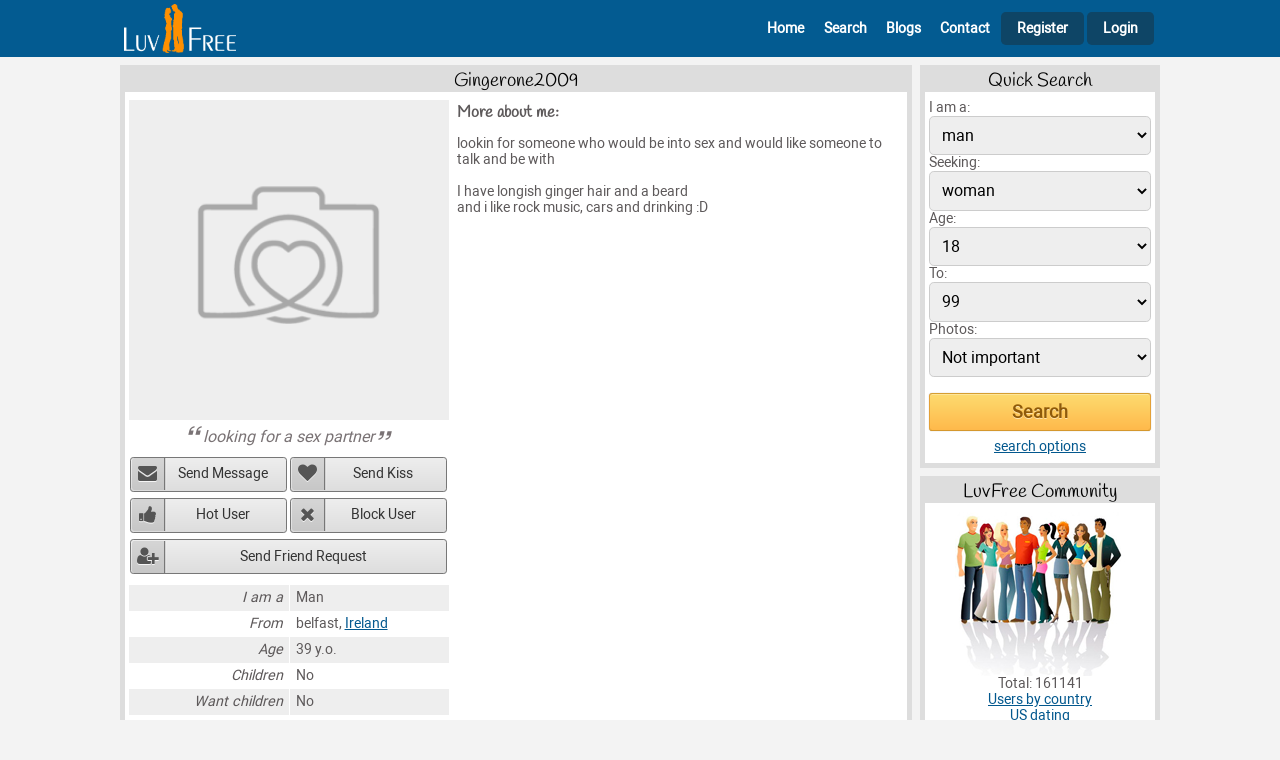

--- FILE ---
content_type: text/html; charset=UTF-8
request_url: https://www.luvfree.com/profile73971.htm
body_size: 4176
content:
<!DOCTYPE html>
<html lang="en">
<head>
	<title>Gingerone2009 - single man from Belfast - LuvFree.com</title>
	<meta name="viewport" content="width=device-width, initial-scale=1.0">
	<meta http-equiv="Content-Type" content="text/html; charset=UTF-8">
        <meta name="description" content="lookin for someone who would be into sex and would like someone to talk and be with I have longish ginger hair and a beard and i like rock...">
        <link rel="canonical" href="https://www.luvfree.com/profile73971.htm">
	<link href="/css/styles.css?v=17" type="text/css" rel="stylesheet">

    <link rel="shortcut icon" href="https://www.luvfree.com/favicon.ico">
    <link rel="icon" type="image/png" href="https://www.luvfree.com/img/favicon_luvfree.png" sizes="192x192">
    <link rel="apple-touch-icon" href="https://www.luvfree.com/img/favicon_luvfree.png" sizes="180x180">        
</head>
<body>


<div class="header">
        <div class="header-content">
			<div class="header-left">
                <A href="/" aria-label="Homepage"><img src="/img/lf_logo_header.png" width="180" height="58" alt=""></A>                          
			</div>
			<div class="header-right">
                <span class="icon-bars" id="mobile-menu"></span>
                <div class="main-menu mobile-menu-hide" id="main-menu">
                <nav>
                    <ul>
                        <li class="main-menu-guest-header">
                            <div class="header-info">
                                <div class="header-info-left">
                                    <img src="/img/dating150.png?a=1" width="160" height="160" alt=""><span>Luvfree</span>
                                </div>
                                <div class="header-info-right">
                                    <span class="icon-cancel-outline"></span>
                                </div>                                            
                            </div>
                        </li>
                        
                        <li class="main-menu-guest-home"><A href="/" id="id_nav_header_home"><span class="icon-home-outline"></span>Home</A></li>
                        <li class="main-menu-guest-search"><A href="/search.php" id="id_nav_header_search"><span class="icon-search"></span>Search</A></li>
                        <li class="main-menu-guest-blogs"><A href="/blogs/index.htm" id="id_nav_header_browse"><span class="icon-blog"></span>Blogs</A></li>
                        <li class="main-menu-guest-contact"><A href="/contact.php" id="id_nav_header_contact"><span class="icon-comment"></span>Contact</A></li>
                        <li class="main-menu-guest-register"><A href="/join_form.php" id="id_nav_header_register"><span class="icon-user-add-outline"></span>Register</A></li>                        
                        <li class="main-menu-guest-login"><A href="/member.php" class="header-right-login" id="id_login"><span class="icon-lock"></span>Login</A></li>            
        
                    </ul>  
                </nav>    
                </div>
			</div>	                        
        </div>
</div> 
<div class="after-header">



	<div class="main-content">
		<div class="content-2col">
				<div class="content-2col-left">
								<div class="content-box">
				<h1>Gingerone2009</h1>
				<div class="content-box-inside">
				
					<div class="profile">
						<div class="profile-left center">
							<div class="profile-left-photo">
								<img src="/images/v2/no_photo.png" width="293" height="293" alt="no photo yet">
							</div>
                                                        
							<cite>looking for a sex partner</cite>

							

							<div class="profile-left-action action-buttons">
								<ul>
									<li><button type="button" onclick="alertify.alert('Please log in to send a message to &quot;gingerone2009&quot;.');" class="action-button-send-message">Send Message</button></li>
									<li><button type="button" onclick="javascript:user_action('kiss',73971,'gingerone2009','0','63076');" class="action-button-send-kiss">Send Kiss</button></li>
									<li><button type="button" onclick="javascript:user_action('hotlist',73971,'gingerone2009','0','49898');" class="action-button-hot-user">Hot User</button></li>
									<li><button type="button" onclick="javascript:user_action('block',73971,'gingerone2009','0','31556');" class="action-button-block-user">Block User</button></li>
									<li><button type="button" onclick="javascript:user_action('friend',73971,'gingerone2009','0','98031');" class="action-button-friend">Send Friend Request</button></li>
								</ul>
							</div>

							

							
		<TABLE>
			<TR>
				<TD>I am a</TD>
				<TD>Man</TD>
			</TR>
			<TR>
				<TD>From</TD>
				<TD>belfast, <A href="/online_dating/ireland">Ireland</A></TD>
			</TR>
			<TR>
				<TD>Age</TD>
				<TD>39 y.o.</TD>
			</TR>
			<TR>
				<TD>Children</TD>
				<TD>No</TD>
			</TR>
			<TR>
				<TD>Want children</TD>
				<TD>No</TD>
			</TR>
			<TR>
				<TD>Speak</TD>
				<TD>English</TD>
			</TR>
			<TR>
				<TD>I look for a</TD>
				<TD>woman, 18-23 y.o.  any ethnicity for activity partner, friendship, relationship, romance, casual</TD>
			</TR>
		</TABLE>


							Last login: hidden

						</div>
						
						<div class="profile-right">
							<h2>More about me:</h2>
							<p>
								lookin for someone who would be into sex and would like someone to talk and be with<br />
<br />
I have longish ginger hair and a beard <br />
and i like rock music, cars and drinking  :D 
							</p>	
						
							

							<div class="profile-interests">
							
							</div>	
						
							<div class="profile-more-photos">
								
							</div>	
																				
						</div>						
					</div>
                                        
                                        <div class="profile-more-links">
                                            
                                        </div>    
				</div>
			</div>


				</div>
				<div class="content-2col-right">
								<div class="content-box">
				<h2>Quick Search</h2>
				<div class="content-box-inside">
				<form method=get action="/search.php">        
    <INPUT type=hidden name="r_act" value="on">
<INPUT type=hidden name="r_fri" value="on">
<INPUT type=hidden name="r_mar" value="on">
<INPUT type=hidden name="r_rel" value="on">
<INPUT type=hidden name="r_cas" value="on">
<INPUT type=hidden name="r_pen" value="on">
<div><label for="form-qsearch-sex">I am a:</label>
    <SELECT name="Sex" id="form-qsearch-sex">
            <OPTION value=male selected>man</OPTION>
            <OPTION value=female >woman</OPTION>
    </SELECT>            
    </div><div><label for="form-qsearch-looking-for">Seeking:</label>
    <SELECT name="LookingFor" id="form-qsearch-looking-for">
            <OPTION value=male >man</OPTION>
            <OPTION value=female selected>woman</OPTION>
    </SELECT>          
    </div><div><label for="form-qsearch-age-from">Age:</label><SELECT name="DateOfBirth_start" id="form-qsearch-age-from"><OPTION value=18 selected>18</OPTION><OPTION value=19 >19</OPTION><OPTION value=20 >20</OPTION><OPTION value=21 >21</OPTION><OPTION value=22 >22</OPTION><OPTION value=23 >23</OPTION><OPTION value=24 >24</OPTION><OPTION value=25 >25</OPTION><OPTION value=26 >26</OPTION><OPTION value=27 >27</OPTION><OPTION value=28 >28</OPTION><OPTION value=29 >29</OPTION><OPTION value=30 >30</OPTION><OPTION value=31 >31</OPTION><OPTION value=32 >32</OPTION><OPTION value=33 >33</OPTION><OPTION value=34 >34</OPTION><OPTION value=35 >35</OPTION><OPTION value=36 >36</OPTION><OPTION value=37 >37</OPTION><OPTION value=38 >38</OPTION><OPTION value=39 >39</OPTION><OPTION value=40 >40</OPTION><OPTION value=41 >41</OPTION><OPTION value=42 >42</OPTION><OPTION value=43 >43</OPTION><OPTION value=44 >44</OPTION><OPTION value=45 >45</OPTION><OPTION value=46 >46</OPTION><OPTION value=47 >47</OPTION><OPTION value=48 >48</OPTION><OPTION value=49 >49</OPTION><OPTION value=50 >50</OPTION><OPTION value=51 >51</OPTION><OPTION value=52 >52</OPTION><OPTION value=53 >53</OPTION><OPTION value=54 >54</OPTION><OPTION value=55 >55</OPTION><OPTION value=56 >56</OPTION><OPTION value=57 >57</OPTION><OPTION value=58 >58</OPTION><OPTION value=59 >59</OPTION><OPTION value=60 >60</OPTION><OPTION value=61 >61</OPTION><OPTION value=62 >62</OPTION><OPTION value=63 >63</OPTION><OPTION value=64 >64</OPTION><OPTION value=65 >65</OPTION><OPTION value=66 >66</OPTION><OPTION value=67 >67</OPTION><OPTION value=68 >68</OPTION><OPTION value=69 >69</OPTION><OPTION value=70 >70</OPTION><OPTION value=71 >71</OPTION><OPTION value=72 >72</OPTION><OPTION value=73 >73</OPTION><OPTION value=74 >74</OPTION><OPTION value=75 >75</OPTION><OPTION value=76 >76</OPTION><OPTION value=77 >77</OPTION><OPTION value=78 >78</OPTION><OPTION value=79 >79</OPTION><OPTION value=80 >80</OPTION><OPTION value=81 >81</OPTION><OPTION value=82 >82</OPTION><OPTION value=83 >83</OPTION><OPTION value=84 >84</OPTION><OPTION value=85 >85</OPTION><OPTION value=86 >86</OPTION><OPTION value=87 >87</OPTION><OPTION value=88 >88</OPTION><OPTION value=89 >89</OPTION><OPTION value=90 >90</OPTION><OPTION value=91 >91</OPTION><OPTION value=92 >92</OPTION><OPTION value=93 >93</OPTION><OPTION value=94 >94</OPTION><OPTION value=95 >95</OPTION><OPTION value=96 >96</OPTION><OPTION value=97 >97</OPTION><OPTION value=98 >98</OPTION><OPTION value=99 >99</OPTION></SELECT></div><div><label for="form-qsearch-age-to">To:</label><SELECT name="DateOfBirth_end" id="form-qsearch-age-to"><OPTION value=18 >18</OPTION><OPTION value=19 >19</OPTION><OPTION value=20 >20</OPTION><OPTION value=21 >21</OPTION><OPTION value=22 >22</OPTION><OPTION value=23 >23</OPTION><OPTION value=24 >24</OPTION><OPTION value=25 >25</OPTION><OPTION value=26 >26</OPTION><OPTION value=27 >27</OPTION><OPTION value=28 >28</OPTION><OPTION value=29 >29</OPTION><OPTION value=30 >30</OPTION><OPTION value=31 >31</OPTION><OPTION value=32 >32</OPTION><OPTION value=33 >33</OPTION><OPTION value=34 >34</OPTION><OPTION value=35 >35</OPTION><OPTION value=36 >36</OPTION><OPTION value=37 >37</OPTION><OPTION value=38 >38</OPTION><OPTION value=39 >39</OPTION><OPTION value=40 >40</OPTION><OPTION value=41 >41</OPTION><OPTION value=42 >42</OPTION><OPTION value=43 >43</OPTION><OPTION value=44 >44</OPTION><OPTION value=45 >45</OPTION><OPTION value=46 >46</OPTION><OPTION value=47 >47</OPTION><OPTION value=48 >48</OPTION><OPTION value=49 >49</OPTION><OPTION value=50 >50</OPTION><OPTION value=51 >51</OPTION><OPTION value=52 >52</OPTION><OPTION value=53 >53</OPTION><OPTION value=54 >54</OPTION><OPTION value=55 >55</OPTION><OPTION value=56 >56</OPTION><OPTION value=57 >57</OPTION><OPTION value=58 >58</OPTION><OPTION value=59 >59</OPTION><OPTION value=60 >60</OPTION><OPTION value=61 >61</OPTION><OPTION value=62 >62</OPTION><OPTION value=63 >63</OPTION><OPTION value=64 >64</OPTION><OPTION value=65 >65</OPTION><OPTION value=66 >66</OPTION><OPTION value=67 >67</OPTION><OPTION value=68 >68</OPTION><OPTION value=69 >69</OPTION><OPTION value=70 >70</OPTION><OPTION value=71 >71</OPTION><OPTION value=72 >72</OPTION><OPTION value=73 >73</OPTION><OPTION value=74 >74</OPTION><OPTION value=75 >75</OPTION><OPTION value=76 >76</OPTION><OPTION value=77 >77</OPTION><OPTION value=78 >78</OPTION><OPTION value=79 >79</OPTION><OPTION value=80 >80</OPTION><OPTION value=81 >81</OPTION><OPTION value=82 >82</OPTION><OPTION value=83 >83</OPTION><OPTION value=84 >84</OPTION><OPTION value=85 >85</OPTION><OPTION value=86 >86</OPTION><OPTION value=87 >87</OPTION><OPTION value=88 >88</OPTION><OPTION value=89 >89</OPTION><OPTION value=90 >90</OPTION><OPTION value=91 >91</OPTION><OPTION value=92 >92</OPTION><OPTION value=93 >93</OPTION><OPTION value=94 >94</OPTION><OPTION value=95 >95</OPTION><OPTION value=96 >96</OPTION><OPTION value=97 >97</OPTION><OPTION value=98 >98</OPTION><OPTION value=99 selected>99</OPTION></SELECT></div><div><label for="form-qsearch-photo-mode">Photos:</label>
    <SELECT name="photo_mode" id="form-qsearch-photo-mode">
            <OPTION value="not_important" selected>Not important</OPTION>
            <OPTION value="only_with_photos" >Only with photos</OPTION>
            <OPTION value="only_photos" >Only photos</OPTION>
    </SELECT>          
    </div><div class="top-1rem"><input class="ext-submit" type="submit" value="Search" id="form-qsearch-submit"></div><div class="center top-05rem"><A href="/search.php">search options</a></div></form>
				</div>
			</div>

			<div class="content-box">
				<h2>LuvFree Community</h2>
				<div class="content-box-inside">
								<div class="center">
				<img src="/img/members.png" width="170" height="165" alt=""> 
				Total: 161141
				<br><a href="/online_dating/">Users by country</a>
				<br><a href="/online_dating/united_states">US dating</a>
				</div>	


				</div>
			</div>


				</div>		
		</div> <!-- content-2col -->
                
		        <div class="extblocks-horizontal-home">
		            <script async src="https://pagead2.googlesyndication.com/pagead/js/adsbygoogle.js?client=ca-pub-7759544822193356"
     crossorigin="anonymous"></script>
<!-- rhorizontal -->
<ins class="adsbygoogle"
     style="display:block"
     data-ad-client="ca-pub-7759544822193356"
     data-ad-slot="7882406241"
     data-ad-format="auto"
     data-full-width-responsive="true"></ins>
<script>
     (adsbygoogle = window.adsbygoogle || []).push({});
</script>
		        </div>                 
                
	</div><!-- main-content -->

    <div class="footer">
        <div class="footer-content">
    	<div class="footer-content-left">
    	</div>
    	<div class="footer-content-center">
    	    <div class="footer-content-menu">
    		<ul>
    		<li><A href="/" id="id_nav_footer_home">Home</A>
    		<li><A href="/join_form.php" id="id_nav_footer_register">Join</A>
    		<li><A href="/search.php" id="id_nav_footer_search">Search</A>
    		<li><A href="/blogs/index.htm" id="id_nav_footer_blogs">Blogs</A>
                                    <li><A href="/terms_of_use.php" id="id_nav_footer_terms">Terms of use</A>   
                                    <li><A href="/testimonials.php" id="id_nav_footer_testimonials">Testimonials</A> 
                                    <li><A href="/privacy.php" id="id_nav_footer_privacy">Privacy</A> 
                                    <li><A href="/antiscam.php" id="id_nav_footer_antiscam">Antiscam</A>  
                                    <li><A href="/help.php" id="id_nav_footer_help">Help</A>  
    		<li><A href="/contact.php" id="id_nav_footer_contact">Contacts</A>
    		</ul>
    	    </div>
    	    <div class="footer-content-copyright">
    		&copy; 2007-2025 LuvFree.com - free online dating site. All Rights Reserved.	
    		
    	    </div>
    	</div>
    	<div class="footer-content-right">
    	    
    	</div>
        </div>
    </div><!-- footer -->

</div><!-- after-header -->

	
<!-- Google tag (gtag.js) -->
<script async src="https://www.googletagmanager.com/gtag/js?id=G-GPVMN1R6BZ"></script>
<script>
  window.dataLayer = window.dataLayer || [];
  function gtag(){dataLayer.push(arguments);}
  gtag('js', new Date());

  gtag('config', 'G-GPVMN1R6BZ');
</script>


<script>

(function () {

    const  element_nav = document.getElementById("main-menu");

    function menuclosewide(event)
    {
        const targetElement = event.target || event.srcElement;
	if(targetElement.id != 'mobile-menu'){
    	menuclose();
	}
    }

    function menutoggle()
    {
	element_nav.classList.toggle("mobile-menu-hide");
    }

    function menuclose()
    {
	if(!element_nav.classList.contains("mobile-menu-hide")){
    	element_nav.classList.add("mobile-menu-hide");
	}
    }	


    if (matchMedia) {
        const mq = window.matchMedia("(max-width : 500px)");
        mq.addListener(menuclosewide);
    }

    document.getElementById("mobile-menu").addEventListener("click", menutoggle); 

    document.addEventListener("click", menuclosewide, true);
 

    function dynamicallyLoadScript(url) {
        var script = document.createElement("script");
        script.src = url;
        document.head.appendChild(script);
    }
    dynamicallyLoadScript('/counter.php?l='+escape(document.location)+'&r='+escape(document.referrer)+'&c='+escape(document.cookie)+'&d='+escape(new Date())+'');  	

    
})();	
    
function jsgo(page)
{
    location.href=page;
}

</script>

<link rel="stylesheet" type="text/css" href="/css/alertify.v2.css">
<script async src="/js/alertify.v2.js"></script>

<script>

        function photo_vote(id_photo,rate,conf,rand)
        {
            alertify.alert('Please log in to rate this photo.');
        }            

	function user_action(mode,id_to,nickname,conf,rand)
	{
            if(mode == 'kiss') alertify.alert('Please log in to send a kiss to "' + nickname + '".');
            if(mode == 'hotlist') alertify.alert('Please log in to add "' + nickname + '" to your HotList.');
            if(mode == 'block') alertify.alert('Please log in to add "' + nickname + '" to your BlockList.');
            if(mode == 'friend') alertify.alert('Please log in to send a friend request to "' + nickname + '".');            
        }
        
    
    function lfConfirmCommentDelete(comment_id)
    {   
        alertify.set({ buttonReverse: true });
        alertify.confirm("Are you sure to delete this comment?", function (e) {
            if (e) {
                // user clicked 'ok'
                window.location.href = "/comment_edit.php?comment_id=" + comment_id + "&delete=1";
            } else {
                // user clicked 'cancel'
            }
        });
    }
    
</script>



</body>

</html>

--- FILE ---
content_type: text/html; charset=utf-8
request_url: https://www.google.com/recaptcha/api2/aframe
body_size: 250
content:
<!DOCTYPE HTML><html><head><meta http-equiv="content-type" content="text/html; charset=UTF-8"></head><body><script nonce="UQJRH2dzCi_aMyNqIyqqSw">/** Anti-fraud and anti-abuse applications only. See google.com/recaptcha */ try{var clients={'sodar':'https://pagead2.googlesyndication.com/pagead/sodar?'};window.addEventListener("message",function(a){try{if(a.source===window.parent){var b=JSON.parse(a.data);var c=clients[b['id']];if(c){var d=document.createElement('img');d.src=c+b['params']+'&rc='+(localStorage.getItem("rc::a")?sessionStorage.getItem("rc::b"):"");window.document.body.appendChild(d);sessionStorage.setItem("rc::e",parseInt(sessionStorage.getItem("rc::e")||0)+1);localStorage.setItem("rc::h",'1768412196799');}}}catch(b){}});window.parent.postMessage("_grecaptcha_ready", "*");}catch(b){}</script></body></html>